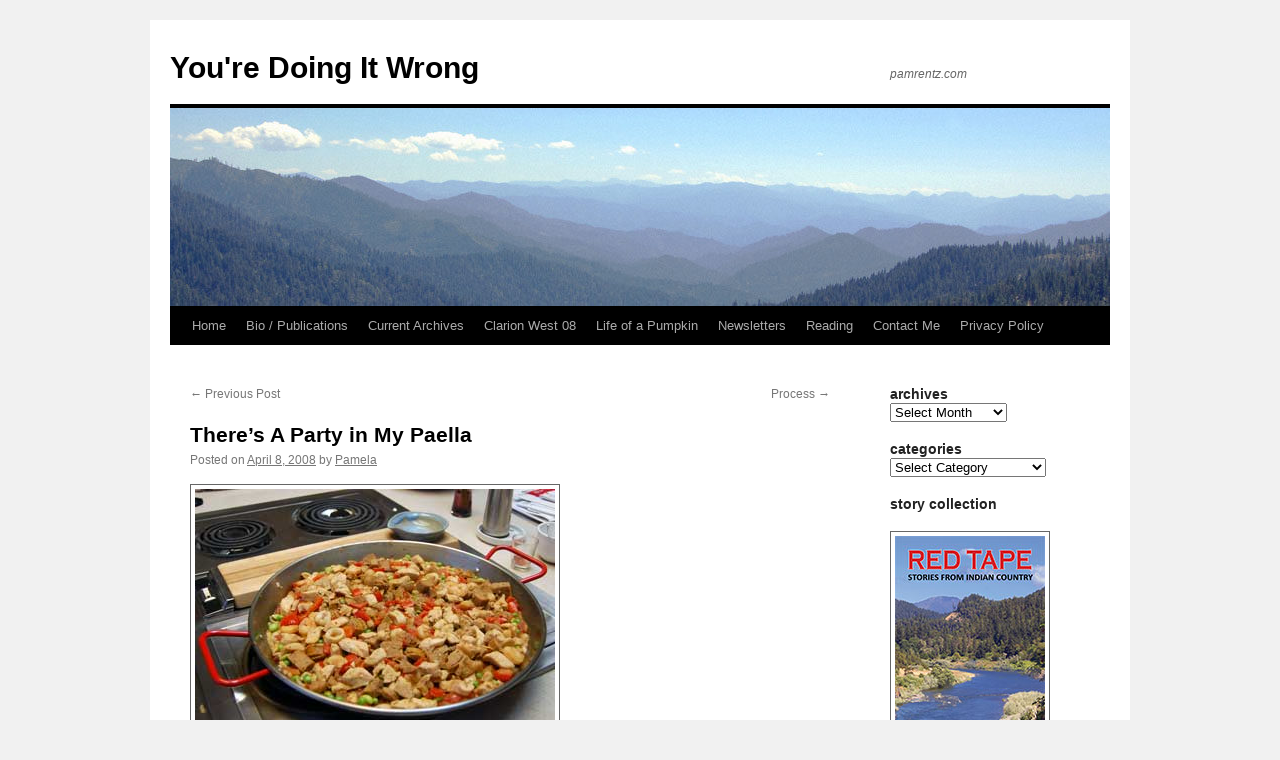

--- FILE ---
content_type: text/html; charset=UTF-8
request_url: https://www.pamrentz.com/2008/04/1374/
body_size: 12558
content:
<!DOCTYPE html>
<html lang="en-US">
<head>
<meta charset="UTF-8" />
<title>
There&#8217;s A Party in My Paella | You&#039;re Doing It Wrong	</title>
<link rel="profile" href="https://gmpg.org/xfn/11" />
<link rel="stylesheet" type="text/css" media="all" href="https://www.pamrentz.com/wp-content/themes/twentypam/style.css?ver=20251202" />
<link rel="pingback" href="https://www.pamrentz.com/xmlrpc.php">
<meta name='robots' content='max-image-preview:large' />
<link rel="alternate" type="application/rss+xml" title="You&#039;re Doing It Wrong &raquo; Feed" href="https://www.pamrentz.com/feed/" />
<link rel="alternate" type="application/rss+xml" title="You&#039;re Doing It Wrong &raquo; Comments Feed" href="https://www.pamrentz.com/comments/feed/" />
<link rel="alternate" title="oEmbed (JSON)" type="application/json+oembed" href="https://www.pamrentz.com/wp-json/oembed/1.0/embed?url=https%3A%2F%2Fwww.pamrentz.com%2F2008%2F04%2F1374%2F" />
<link rel="alternate" title="oEmbed (XML)" type="text/xml+oembed" href="https://www.pamrentz.com/wp-json/oembed/1.0/embed?url=https%3A%2F%2Fwww.pamrentz.com%2F2008%2F04%2F1374%2F&#038;format=xml" />
<style id='wp-img-auto-sizes-contain-inline-css' type='text/css'>
img:is([sizes=auto i],[sizes^="auto," i]){contain-intrinsic-size:3000px 1500px}
/*# sourceURL=wp-img-auto-sizes-contain-inline-css */
</style>
<style id='wp-emoji-styles-inline-css' type='text/css'>

	img.wp-smiley, img.emoji {
		display: inline !important;
		border: none !important;
		box-shadow: none !important;
		height: 1em !important;
		width: 1em !important;
		margin: 0 0.07em !important;
		vertical-align: -0.1em !important;
		background: none !important;
		padding: 0 !important;
	}
/*# sourceURL=wp-emoji-styles-inline-css */
</style>
<style id='wp-block-library-inline-css' type='text/css'>
:root{--wp-block-synced-color:#7a00df;--wp-block-synced-color--rgb:122,0,223;--wp-bound-block-color:var(--wp-block-synced-color);--wp-editor-canvas-background:#ddd;--wp-admin-theme-color:#007cba;--wp-admin-theme-color--rgb:0,124,186;--wp-admin-theme-color-darker-10:#006ba1;--wp-admin-theme-color-darker-10--rgb:0,107,160.5;--wp-admin-theme-color-darker-20:#005a87;--wp-admin-theme-color-darker-20--rgb:0,90,135;--wp-admin-border-width-focus:2px}@media (min-resolution:192dpi){:root{--wp-admin-border-width-focus:1.5px}}.wp-element-button{cursor:pointer}:root .has-very-light-gray-background-color{background-color:#eee}:root .has-very-dark-gray-background-color{background-color:#313131}:root .has-very-light-gray-color{color:#eee}:root .has-very-dark-gray-color{color:#313131}:root .has-vivid-green-cyan-to-vivid-cyan-blue-gradient-background{background:linear-gradient(135deg,#00d084,#0693e3)}:root .has-purple-crush-gradient-background{background:linear-gradient(135deg,#34e2e4,#4721fb 50%,#ab1dfe)}:root .has-hazy-dawn-gradient-background{background:linear-gradient(135deg,#faaca8,#dad0ec)}:root .has-subdued-olive-gradient-background{background:linear-gradient(135deg,#fafae1,#67a671)}:root .has-atomic-cream-gradient-background{background:linear-gradient(135deg,#fdd79a,#004a59)}:root .has-nightshade-gradient-background{background:linear-gradient(135deg,#330968,#31cdcf)}:root .has-midnight-gradient-background{background:linear-gradient(135deg,#020381,#2874fc)}:root{--wp--preset--font-size--normal:16px;--wp--preset--font-size--huge:42px}.has-regular-font-size{font-size:1em}.has-larger-font-size{font-size:2.625em}.has-normal-font-size{font-size:var(--wp--preset--font-size--normal)}.has-huge-font-size{font-size:var(--wp--preset--font-size--huge)}.has-text-align-center{text-align:center}.has-text-align-left{text-align:left}.has-text-align-right{text-align:right}.has-fit-text{white-space:nowrap!important}#end-resizable-editor-section{display:none}.aligncenter{clear:both}.items-justified-left{justify-content:flex-start}.items-justified-center{justify-content:center}.items-justified-right{justify-content:flex-end}.items-justified-space-between{justify-content:space-between}.screen-reader-text{border:0;clip-path:inset(50%);height:1px;margin:-1px;overflow:hidden;padding:0;position:absolute;width:1px;word-wrap:normal!important}.screen-reader-text:focus{background-color:#ddd;clip-path:none;color:#444;display:block;font-size:1em;height:auto;left:5px;line-height:normal;padding:15px 23px 14px;text-decoration:none;top:5px;width:auto;z-index:100000}html :where(.has-border-color){border-style:solid}html :where([style*=border-top-color]){border-top-style:solid}html :where([style*=border-right-color]){border-right-style:solid}html :where([style*=border-bottom-color]){border-bottom-style:solid}html :where([style*=border-left-color]){border-left-style:solid}html :where([style*=border-width]){border-style:solid}html :where([style*=border-top-width]){border-top-style:solid}html :where([style*=border-right-width]){border-right-style:solid}html :where([style*=border-bottom-width]){border-bottom-style:solid}html :where([style*=border-left-width]){border-left-style:solid}html :where(img[class*=wp-image-]){height:auto;max-width:100%}:where(figure){margin:0 0 1em}html :where(.is-position-sticky){--wp-admin--admin-bar--position-offset:var(--wp-admin--admin-bar--height,0px)}@media screen and (max-width:600px){html :where(.is-position-sticky){--wp-admin--admin-bar--position-offset:0px}}

/*# sourceURL=wp-block-library-inline-css */
</style><style id='global-styles-inline-css' type='text/css'>
:root{--wp--preset--aspect-ratio--square: 1;--wp--preset--aspect-ratio--4-3: 4/3;--wp--preset--aspect-ratio--3-4: 3/4;--wp--preset--aspect-ratio--3-2: 3/2;--wp--preset--aspect-ratio--2-3: 2/3;--wp--preset--aspect-ratio--16-9: 16/9;--wp--preset--aspect-ratio--9-16: 9/16;--wp--preset--color--black: #000;--wp--preset--color--cyan-bluish-gray: #abb8c3;--wp--preset--color--white: #fff;--wp--preset--color--pale-pink: #f78da7;--wp--preset--color--vivid-red: #cf2e2e;--wp--preset--color--luminous-vivid-orange: #ff6900;--wp--preset--color--luminous-vivid-amber: #fcb900;--wp--preset--color--light-green-cyan: #7bdcb5;--wp--preset--color--vivid-green-cyan: #00d084;--wp--preset--color--pale-cyan-blue: #8ed1fc;--wp--preset--color--vivid-cyan-blue: #0693e3;--wp--preset--color--vivid-purple: #9b51e0;--wp--preset--color--blue: #0066cc;--wp--preset--color--medium-gray: #666;--wp--preset--color--light-gray: #f1f1f1;--wp--preset--gradient--vivid-cyan-blue-to-vivid-purple: linear-gradient(135deg,rgb(6,147,227) 0%,rgb(155,81,224) 100%);--wp--preset--gradient--light-green-cyan-to-vivid-green-cyan: linear-gradient(135deg,rgb(122,220,180) 0%,rgb(0,208,130) 100%);--wp--preset--gradient--luminous-vivid-amber-to-luminous-vivid-orange: linear-gradient(135deg,rgb(252,185,0) 0%,rgb(255,105,0) 100%);--wp--preset--gradient--luminous-vivid-orange-to-vivid-red: linear-gradient(135deg,rgb(255,105,0) 0%,rgb(207,46,46) 100%);--wp--preset--gradient--very-light-gray-to-cyan-bluish-gray: linear-gradient(135deg,rgb(238,238,238) 0%,rgb(169,184,195) 100%);--wp--preset--gradient--cool-to-warm-spectrum: linear-gradient(135deg,rgb(74,234,220) 0%,rgb(151,120,209) 20%,rgb(207,42,186) 40%,rgb(238,44,130) 60%,rgb(251,105,98) 80%,rgb(254,248,76) 100%);--wp--preset--gradient--blush-light-purple: linear-gradient(135deg,rgb(255,206,236) 0%,rgb(152,150,240) 100%);--wp--preset--gradient--blush-bordeaux: linear-gradient(135deg,rgb(254,205,165) 0%,rgb(254,45,45) 50%,rgb(107,0,62) 100%);--wp--preset--gradient--luminous-dusk: linear-gradient(135deg,rgb(255,203,112) 0%,rgb(199,81,192) 50%,rgb(65,88,208) 100%);--wp--preset--gradient--pale-ocean: linear-gradient(135deg,rgb(255,245,203) 0%,rgb(182,227,212) 50%,rgb(51,167,181) 100%);--wp--preset--gradient--electric-grass: linear-gradient(135deg,rgb(202,248,128) 0%,rgb(113,206,126) 100%);--wp--preset--gradient--midnight: linear-gradient(135deg,rgb(2,3,129) 0%,rgb(40,116,252) 100%);--wp--preset--font-size--small: 13px;--wp--preset--font-size--medium: 20px;--wp--preset--font-size--large: 36px;--wp--preset--font-size--x-large: 42px;--wp--preset--spacing--20: 0.44rem;--wp--preset--spacing--30: 0.67rem;--wp--preset--spacing--40: 1rem;--wp--preset--spacing--50: 1.5rem;--wp--preset--spacing--60: 2.25rem;--wp--preset--spacing--70: 3.38rem;--wp--preset--spacing--80: 5.06rem;--wp--preset--shadow--natural: 6px 6px 9px rgba(0, 0, 0, 0.2);--wp--preset--shadow--deep: 12px 12px 50px rgba(0, 0, 0, 0.4);--wp--preset--shadow--sharp: 6px 6px 0px rgba(0, 0, 0, 0.2);--wp--preset--shadow--outlined: 6px 6px 0px -3px rgb(255, 255, 255), 6px 6px rgb(0, 0, 0);--wp--preset--shadow--crisp: 6px 6px 0px rgb(0, 0, 0);}:where(.is-layout-flex){gap: 0.5em;}:where(.is-layout-grid){gap: 0.5em;}body .is-layout-flex{display: flex;}.is-layout-flex{flex-wrap: wrap;align-items: center;}.is-layout-flex > :is(*, div){margin: 0;}body .is-layout-grid{display: grid;}.is-layout-grid > :is(*, div){margin: 0;}:where(.wp-block-columns.is-layout-flex){gap: 2em;}:where(.wp-block-columns.is-layout-grid){gap: 2em;}:where(.wp-block-post-template.is-layout-flex){gap: 1.25em;}:where(.wp-block-post-template.is-layout-grid){gap: 1.25em;}.has-black-color{color: var(--wp--preset--color--black) !important;}.has-cyan-bluish-gray-color{color: var(--wp--preset--color--cyan-bluish-gray) !important;}.has-white-color{color: var(--wp--preset--color--white) !important;}.has-pale-pink-color{color: var(--wp--preset--color--pale-pink) !important;}.has-vivid-red-color{color: var(--wp--preset--color--vivid-red) !important;}.has-luminous-vivid-orange-color{color: var(--wp--preset--color--luminous-vivid-orange) !important;}.has-luminous-vivid-amber-color{color: var(--wp--preset--color--luminous-vivid-amber) !important;}.has-light-green-cyan-color{color: var(--wp--preset--color--light-green-cyan) !important;}.has-vivid-green-cyan-color{color: var(--wp--preset--color--vivid-green-cyan) !important;}.has-pale-cyan-blue-color{color: var(--wp--preset--color--pale-cyan-blue) !important;}.has-vivid-cyan-blue-color{color: var(--wp--preset--color--vivid-cyan-blue) !important;}.has-vivid-purple-color{color: var(--wp--preset--color--vivid-purple) !important;}.has-black-background-color{background-color: var(--wp--preset--color--black) !important;}.has-cyan-bluish-gray-background-color{background-color: var(--wp--preset--color--cyan-bluish-gray) !important;}.has-white-background-color{background-color: var(--wp--preset--color--white) !important;}.has-pale-pink-background-color{background-color: var(--wp--preset--color--pale-pink) !important;}.has-vivid-red-background-color{background-color: var(--wp--preset--color--vivid-red) !important;}.has-luminous-vivid-orange-background-color{background-color: var(--wp--preset--color--luminous-vivid-orange) !important;}.has-luminous-vivid-amber-background-color{background-color: var(--wp--preset--color--luminous-vivid-amber) !important;}.has-light-green-cyan-background-color{background-color: var(--wp--preset--color--light-green-cyan) !important;}.has-vivid-green-cyan-background-color{background-color: var(--wp--preset--color--vivid-green-cyan) !important;}.has-pale-cyan-blue-background-color{background-color: var(--wp--preset--color--pale-cyan-blue) !important;}.has-vivid-cyan-blue-background-color{background-color: var(--wp--preset--color--vivid-cyan-blue) !important;}.has-vivid-purple-background-color{background-color: var(--wp--preset--color--vivid-purple) !important;}.has-black-border-color{border-color: var(--wp--preset--color--black) !important;}.has-cyan-bluish-gray-border-color{border-color: var(--wp--preset--color--cyan-bluish-gray) !important;}.has-white-border-color{border-color: var(--wp--preset--color--white) !important;}.has-pale-pink-border-color{border-color: var(--wp--preset--color--pale-pink) !important;}.has-vivid-red-border-color{border-color: var(--wp--preset--color--vivid-red) !important;}.has-luminous-vivid-orange-border-color{border-color: var(--wp--preset--color--luminous-vivid-orange) !important;}.has-luminous-vivid-amber-border-color{border-color: var(--wp--preset--color--luminous-vivid-amber) !important;}.has-light-green-cyan-border-color{border-color: var(--wp--preset--color--light-green-cyan) !important;}.has-vivid-green-cyan-border-color{border-color: var(--wp--preset--color--vivid-green-cyan) !important;}.has-pale-cyan-blue-border-color{border-color: var(--wp--preset--color--pale-cyan-blue) !important;}.has-vivid-cyan-blue-border-color{border-color: var(--wp--preset--color--vivid-cyan-blue) !important;}.has-vivid-purple-border-color{border-color: var(--wp--preset--color--vivid-purple) !important;}.has-vivid-cyan-blue-to-vivid-purple-gradient-background{background: var(--wp--preset--gradient--vivid-cyan-blue-to-vivid-purple) !important;}.has-light-green-cyan-to-vivid-green-cyan-gradient-background{background: var(--wp--preset--gradient--light-green-cyan-to-vivid-green-cyan) !important;}.has-luminous-vivid-amber-to-luminous-vivid-orange-gradient-background{background: var(--wp--preset--gradient--luminous-vivid-amber-to-luminous-vivid-orange) !important;}.has-luminous-vivid-orange-to-vivid-red-gradient-background{background: var(--wp--preset--gradient--luminous-vivid-orange-to-vivid-red) !important;}.has-very-light-gray-to-cyan-bluish-gray-gradient-background{background: var(--wp--preset--gradient--very-light-gray-to-cyan-bluish-gray) !important;}.has-cool-to-warm-spectrum-gradient-background{background: var(--wp--preset--gradient--cool-to-warm-spectrum) !important;}.has-blush-light-purple-gradient-background{background: var(--wp--preset--gradient--blush-light-purple) !important;}.has-blush-bordeaux-gradient-background{background: var(--wp--preset--gradient--blush-bordeaux) !important;}.has-luminous-dusk-gradient-background{background: var(--wp--preset--gradient--luminous-dusk) !important;}.has-pale-ocean-gradient-background{background: var(--wp--preset--gradient--pale-ocean) !important;}.has-electric-grass-gradient-background{background: var(--wp--preset--gradient--electric-grass) !important;}.has-midnight-gradient-background{background: var(--wp--preset--gradient--midnight) !important;}.has-small-font-size{font-size: var(--wp--preset--font-size--small) !important;}.has-medium-font-size{font-size: var(--wp--preset--font-size--medium) !important;}.has-large-font-size{font-size: var(--wp--preset--font-size--large) !important;}.has-x-large-font-size{font-size: var(--wp--preset--font-size--x-large) !important;}
/*# sourceURL=global-styles-inline-css */
</style>

<style id='classic-theme-styles-inline-css' type='text/css'>
/*! This file is auto-generated */
.wp-block-button__link{color:#fff;background-color:#32373c;border-radius:9999px;box-shadow:none;text-decoration:none;padding:calc(.667em + 2px) calc(1.333em + 2px);font-size:1.125em}.wp-block-file__button{background:#32373c;color:#fff;text-decoration:none}
/*# sourceURL=/wp-includes/css/classic-themes.min.css */
</style>
<link rel='stylesheet' id='twentyten-block-style-css' href='https://www.pamrentz.com/wp-content/themes/twentyten/blocks.css?ver=20250220' type='text/css' media='all' />
<link rel="https://api.w.org/" href="https://www.pamrentz.com/wp-json/" /><link rel="alternate" title="JSON" type="application/json" href="https://www.pamrentz.com/wp-json/wp/v2/posts/1374" /><link rel="EditURI" type="application/rsd+xml" title="RSD" href="https://www.pamrentz.com/xmlrpc.php?rsd" />

<link rel="canonical" href="https://www.pamrentz.com/2008/04/1374/" />
<link rel='shortlink' href='https://www.pamrentz.com/?p=1374' />
</head>

<body class="wp-singular post-template-default single single-post postid-1374 single-format-standard wp-theme-twentyten wp-child-theme-twentypam">
<div id="wrapper" class="hfeed">
		<a href="#content" class="screen-reader-text skip-link">Skip to content</a>
	<div id="header">
		<div id="masthead">
			<div id="branding" role="banner">
									<div id="site-title">
						<span>
							<a href="https://www.pamrentz.com/" rel="home" >You&#039;re Doing It Wrong</a>
						</span>
					</div>
										<div id="site-description">pamrentz.com</div>
					<img src="https://www.pamrentz.com/testblog/wp-content/uploads/2017/08/cropped-path.jpg" width="940" height="198" alt="You&#039;re Doing It Wrong" srcset="https://www.pamrentz.com/wp-content/uploads/2017/08/cropped-path.jpg 940w, https://www.pamrentz.com/wp-content/uploads/2017/08/cropped-path-300x63.jpg 300w, https://www.pamrentz.com/wp-content/uploads/2017/08/cropped-path-768x162.jpg 768w" sizes="(max-width: 940px) 100vw, 940px" decoding="async" fetchpriority="high" />			</div><!-- #branding -->

			<div id="access" role="navigation">
				<div class="menu-header"><ul id="menu-top-navigation" class="menu"><li id="menu-item-2852" class="menu-item menu-item-type-custom menu-item-object-custom menu-item-2852"><a href="http://pamrentz.com">Home</a></li>
<li id="menu-item-2847" class="menu-item menu-item-type-custom menu-item-object-custom menu-item-2847"><a href="https://www.pamrentz.com/pampage/bio.html">Bio / Publications</a></li>
<li id="menu-item-2854" class="menu-item menu-item-type-post_type menu-item-object-page menu-item-has-children menu-item-2854"><a href="https://www.pamrentz.com/archives/">Current Archives</a>
<ul class="sub-menu">
	<li id="menu-item-2846" class="menu-item menu-item-type-custom menu-item-object-custom menu-item-2846"><a href="https://www.pamrentz.com/pampage/stories.html">Ancient Archives</a></li>
</ul>
</li>
<li id="menu-item-2848" class="menu-item menu-item-type-custom menu-item-object-custom menu-item-2848"><a href="https://www.pamrentz.com/cw/cw08.html">Clarion West 08</a></li>
<li id="menu-item-2849" class="menu-item menu-item-type-custom menu-item-object-custom menu-item-2849"><a href="http://www.flickr.com/photos/pamrentz/sets/72157603284430823/">Life of a Pumpkin</a></li>
<li id="menu-item-2850" class="menu-item menu-item-type-custom menu-item-object-custom menu-item-2850"><a href="https://www.pamrentz.com/pampage/newsletters.html">Newsletters</a></li>
<li id="menu-item-2851" class="menu-item menu-item-type-custom menu-item-object-custom menu-item-2851"><a href="http://pamrentz3.blogspot.com">Reading</a></li>
<li id="menu-item-2856" class="menu-item menu-item-type-post_type menu-item-object-page menu-item-2856"><a href="https://www.pamrentz.com/contact-me/">Contact Me</a></li>
<li id="menu-item-3606" class="menu-item menu-item-type-post_type menu-item-object-page menu-item-privacy-policy menu-item-3606"><a rel="privacy-policy" href="https://www.pamrentz.com/privacy-policy/">Privacy Policy</a></li>
</ul></div>			</div><!-- #access -->
		</div><!-- #masthead -->
	</div><!-- #header -->

	<div id="main">

		<div id="container">
			<div id="content" role="main">

			

				<div id="nav-above" class="navigation">
					<div class="nav-previous"><a href="https://www.pamrentz.com/2008/04/1373/" rel="prev"><span class="meta-nav">&larr;</span> Previous Post</a></div>
					<div class="nav-next"><a href="https://www.pamrentz.com/2008/04/1375/" rel="next">Process <span class="meta-nav">&rarr;</span></a></div>
				</div><!-- #nav-above -->

				<div id="post-1374" class="post-1374 post type-post status-publish format-standard hentry category-cooking category-doing-it-wrong category-sleepless-in-vancouver">
					<h1 class="entry-title">There&#8217;s A Party in My Paella</h1>

					<div class="entry-meta">
						<span class="meta-prep meta-prep-author">Posted on</span> <a href="https://www.pamrentz.com/2008/04/1374/" title="3:06 pm" rel="bookmark"><span class="entry-date">April 8, 2008</span></a> <span class="meta-sep">by</span> <span class="author vcard"><a class="url fn n" href="https://www.pamrentz.com/author/admin/" title="View all posts by Pamela">Pamela</a></span>					</div><!-- .entry-meta -->

					<div class="entry-content">
						<p><img decoding="async" src="https://www.pamrentz.com/images/08/04/paella.jpg" style="margin-right:4px;padding:4px;border:1px solid #666666;" width="360" height="240" alt=" " /></p>
<p>I&#8217;ve never made <a href=" http://en.wikipedia.org/wiki/Paella">paella</a> before so my strategy was to read as many recipes as I could find and then distill them into the easiest possible procedure. I ended up printing out 4 recipes that looked promising.</p>
<p>I worked on my story all day Sunday and the last thing I wanted to do at the end of the day was cook something more complicated than frozen pizza but I had all the ingredients and I was hungry so I went for it. None of the recipes was easy and they all seemed to demand that I get a lot of pans dirty and do a lot of processes and I was having none of that. Try to spot my short cuts.</p>
<p>I warmed up my new pan and, in this order, I threw in: chopped onion and red bell pepper, cubed chicken breasts, chopped spicy Italian sausage (no chorizo and I didn&#8217;t want to go to another store) and then a half bag of Trader Joe&#8217;s frozen mixed seafood surprise which what they get at the end of a fishing expedition when they clean out the bottom of the boat. </p>
<p>I realized I should have saved the vegetables for later but never fear. When done, I scraped all this stuff into a bowl and set aside in the warm oven and then made the <a href=" http://en.wikipedia.org/wiki/Sofrito">sofrito</a> which is onions, garlic, tomatoes and in my case, the last 3 spoonfuls of salsa in the container because it needed to be finished up. Once that smelled delicious I added my rice and mixed everything together and then added my saffron infused Swanson&#8217;s chicken broth. I had bought <a href=" http://www.penzeys.com/cgi-bin/penzeys/p-penzeysspanishpaprika.html">smoked Spanish paprika</a> specifically because I thought I needed it for paella and <i>none</i> of my recipes called for it so I added 1 teaspoon.</p>
<p>I waited until the cooked rice started pushing up in the middle of the pan and then spread the meat mixture plus some peas and <a href="http://en.wikipedia.org/wiki/Edamame">shelled edamame</a> because why not? over the pan. Then I moved the pan around on the burners to make sure it was getting thoroughly heated and after a half hour I turned the heat down and covered with foil and let it sit for a bit.</p>
<p>Keep in mind that I had been writing since I woke up so in addition to cooking I was running back and forth folding laundry and scrubbing the bathroom sink and generally enjoying the life of a woman who has it all (except for children, pets and a ski chalet in the Austrian alps).</p>
<p>The end result: delicious! My recipe needs work including being less timid with the saffron and paprika and I think I have some hot paprika somewhere and if I can find it, I&#8217;ll throw some of that in next time, too.</p>
<p>Meanwhile, I was so tired on Sunday night I read 2 pages of my book and then turned out the light and then tossed and turned ALL NIGHT LONG. It was clinically awful. I thought it was because Bob wasn&#8217;t home but three people in my office reported terrible sleep the same night so now I think the aliens are wearing us down before they start their invasion.</p>
<p>Last night I saw <a href=" http://en.wikipedia.org/wiki/Marjane_Satrapi">Marjane Satrapi</a> at Arts and Lectures and she was fabulous. I very highly recommend Persepolis 1 and 2. But that means that I left the house at 6:30a and didn&#8217;t get home until 9:30p which is close to the world&#8217;s longest day. </p>
<p>Now it&#8217;s Tuesday and I&#8217;m feeling tired and frazzled but apparently still capable of writing a long rambling blogpost. Is this a marketable skill?</p>
											</div><!-- .entry-content -->

		
						<div class="entry-utility">
							This entry was posted in <a href="https://www.pamrentz.com/category/cooking/" rel="category tag">cooking</a>, <a href="https://www.pamrentz.com/category/doing-it-wrong/" rel="category tag">doing it wrong</a>, <a href="https://www.pamrentz.com/category/sleepless-in-vancouver/" rel="category tag">sleepless in Vancouver</a>. Bookmark the <a href="https://www.pamrentz.com/2008/04/1374/" title="Permalink to There&#8217;s A Party in My Paella" rel="bookmark">permalink</a>.													</div><!-- .entry-utility -->
					</div><!-- #post-1374 -->

					<div id="nav-below" class="navigation">
						<div class="nav-previous"><a href="https://www.pamrentz.com/2008/04/1373/" rel="prev"><span class="meta-nav">&larr;</span> Previous Post</a></div>
						<div class="nav-next"><a href="https://www.pamrentz.com/2008/04/1375/" rel="next">Process <span class="meta-nav">&rarr;</span></a></div>
					</div><!-- #nav-below -->

					
			<div id="comments">




</div><!-- #comments -->

	
			</div><!-- #content -->
		</div><!-- #container -->


		<div id="primary" class="widget-area" role="complementary">
			<ul class="xoxo">

<li id="archives-3" class="widget-container widget_archive"><h3 class="widget-title">archives</h3>		<label class="screen-reader-text" for="archives-dropdown-3">archives</label>
		<select id="archives-dropdown-3" name="archive-dropdown">
			
			<option value="">Select Month</option>
				<option value='https://www.pamrentz.com/2026/01/'> January 2026 </option>
	<option value='https://www.pamrentz.com/2025/12/'> December 2025 </option>
	<option value='https://www.pamrentz.com/2025/11/'> November 2025 </option>
	<option value='https://www.pamrentz.com/2025/10/'> October 2025 </option>
	<option value='https://www.pamrentz.com/2025/09/'> September 2025 </option>
	<option value='https://www.pamrentz.com/2025/08/'> August 2025 </option>
	<option value='https://www.pamrentz.com/2025/07/'> July 2025 </option>
	<option value='https://www.pamrentz.com/2025/06/'> June 2025 </option>
	<option value='https://www.pamrentz.com/2025/05/'> May 2025 </option>
	<option value='https://www.pamrentz.com/2025/04/'> April 2025 </option>
	<option value='https://www.pamrentz.com/2025/03/'> March 2025 </option>
	<option value='https://www.pamrentz.com/2025/02/'> February 2025 </option>
	<option value='https://www.pamrentz.com/2025/01/'> January 2025 </option>
	<option value='https://www.pamrentz.com/2024/12/'> December 2024 </option>
	<option value='https://www.pamrentz.com/2024/11/'> November 2024 </option>
	<option value='https://www.pamrentz.com/2024/10/'> October 2024 </option>
	<option value='https://www.pamrentz.com/2024/09/'> September 2024 </option>
	<option value='https://www.pamrentz.com/2024/08/'> August 2024 </option>
	<option value='https://www.pamrentz.com/2024/07/'> July 2024 </option>
	<option value='https://www.pamrentz.com/2024/06/'> June 2024 </option>
	<option value='https://www.pamrentz.com/2024/05/'> May 2024 </option>
	<option value='https://www.pamrentz.com/2024/04/'> April 2024 </option>
	<option value='https://www.pamrentz.com/2024/03/'> March 2024 </option>
	<option value='https://www.pamrentz.com/2024/02/'> February 2024 </option>
	<option value='https://www.pamrentz.com/2024/01/'> January 2024 </option>
	<option value='https://www.pamrentz.com/2023/12/'> December 2023 </option>
	<option value='https://www.pamrentz.com/2023/11/'> November 2023 </option>
	<option value='https://www.pamrentz.com/2023/10/'> October 2023 </option>
	<option value='https://www.pamrentz.com/2023/09/'> September 2023 </option>
	<option value='https://www.pamrentz.com/2023/08/'> August 2023 </option>
	<option value='https://www.pamrentz.com/2023/07/'> July 2023 </option>
	<option value='https://www.pamrentz.com/2023/06/'> June 2023 </option>
	<option value='https://www.pamrentz.com/2023/05/'> May 2023 </option>
	<option value='https://www.pamrentz.com/2023/04/'> April 2023 </option>
	<option value='https://www.pamrentz.com/2022/12/'> December 2022 </option>
	<option value='https://www.pamrentz.com/2022/11/'> November 2022 </option>
	<option value='https://www.pamrentz.com/2022/10/'> October 2022 </option>
	<option value='https://www.pamrentz.com/2022/09/'> September 2022 </option>
	<option value='https://www.pamrentz.com/2022/08/'> August 2022 </option>
	<option value='https://www.pamrentz.com/2022/07/'> July 2022 </option>
	<option value='https://www.pamrentz.com/2022/06/'> June 2022 </option>
	<option value='https://www.pamrentz.com/2022/05/'> May 2022 </option>
	<option value='https://www.pamrentz.com/2022/04/'> April 2022 </option>
	<option value='https://www.pamrentz.com/2022/03/'> March 2022 </option>
	<option value='https://www.pamrentz.com/2022/02/'> February 2022 </option>
	<option value='https://www.pamrentz.com/2022/01/'> January 2022 </option>
	<option value='https://www.pamrentz.com/2021/12/'> December 2021 </option>
	<option value='https://www.pamrentz.com/2021/11/'> November 2021 </option>
	<option value='https://www.pamrentz.com/2021/10/'> October 2021 </option>
	<option value='https://www.pamrentz.com/2021/09/'> September 2021 </option>
	<option value='https://www.pamrentz.com/2021/08/'> August 2021 </option>
	<option value='https://www.pamrentz.com/2021/07/'> July 2021 </option>
	<option value='https://www.pamrentz.com/2021/06/'> June 2021 </option>
	<option value='https://www.pamrentz.com/2021/05/'> May 2021 </option>
	<option value='https://www.pamrentz.com/2021/04/'> April 2021 </option>
	<option value='https://www.pamrentz.com/2021/03/'> March 2021 </option>
	<option value='https://www.pamrentz.com/2021/02/'> February 2021 </option>
	<option value='https://www.pamrentz.com/2021/01/'> January 2021 </option>
	<option value='https://www.pamrentz.com/2020/12/'> December 2020 </option>
	<option value='https://www.pamrentz.com/2020/11/'> November 2020 </option>
	<option value='https://www.pamrentz.com/2020/10/'> October 2020 </option>
	<option value='https://www.pamrentz.com/2020/09/'> September 2020 </option>
	<option value='https://www.pamrentz.com/2020/08/'> August 2020 </option>
	<option value='https://www.pamrentz.com/2020/07/'> July 2020 </option>
	<option value='https://www.pamrentz.com/2020/06/'> June 2020 </option>
	<option value='https://www.pamrentz.com/2020/05/'> May 2020 </option>
	<option value='https://www.pamrentz.com/2020/04/'> April 2020 </option>
	<option value='https://www.pamrentz.com/2020/03/'> March 2020 </option>
	<option value='https://www.pamrentz.com/2020/02/'> February 2020 </option>
	<option value='https://www.pamrentz.com/2020/01/'> January 2020 </option>
	<option value='https://www.pamrentz.com/2019/12/'> December 2019 </option>
	<option value='https://www.pamrentz.com/2019/11/'> November 2019 </option>
	<option value='https://www.pamrentz.com/2019/10/'> October 2019 </option>
	<option value='https://www.pamrentz.com/2019/09/'> September 2019 </option>
	<option value='https://www.pamrentz.com/2019/08/'> August 2019 </option>
	<option value='https://www.pamrentz.com/2019/07/'> July 2019 </option>
	<option value='https://www.pamrentz.com/2019/06/'> June 2019 </option>
	<option value='https://www.pamrentz.com/2019/05/'> May 2019 </option>
	<option value='https://www.pamrentz.com/2019/04/'> April 2019 </option>
	<option value='https://www.pamrentz.com/2019/03/'> March 2019 </option>
	<option value='https://www.pamrentz.com/2019/02/'> February 2019 </option>
	<option value='https://www.pamrentz.com/2019/01/'> January 2019 </option>
	<option value='https://www.pamrentz.com/2018/12/'> December 2018 </option>
	<option value='https://www.pamrentz.com/2018/11/'> November 2018 </option>
	<option value='https://www.pamrentz.com/2018/10/'> October 2018 </option>
	<option value='https://www.pamrentz.com/2018/09/'> September 2018 </option>
	<option value='https://www.pamrentz.com/2018/08/'> August 2018 </option>
	<option value='https://www.pamrentz.com/2018/07/'> July 2018 </option>
	<option value='https://www.pamrentz.com/2018/06/'> June 2018 </option>
	<option value='https://www.pamrentz.com/2018/05/'> May 2018 </option>
	<option value='https://www.pamrentz.com/2018/04/'> April 2018 </option>
	<option value='https://www.pamrentz.com/2018/03/'> March 2018 </option>
	<option value='https://www.pamrentz.com/2018/02/'> February 2018 </option>
	<option value='https://www.pamrentz.com/2018/01/'> January 2018 </option>
	<option value='https://www.pamrentz.com/2017/12/'> December 2017 </option>
	<option value='https://www.pamrentz.com/2017/11/'> November 2017 </option>
	<option value='https://www.pamrentz.com/2017/10/'> October 2017 </option>
	<option value='https://www.pamrentz.com/2017/09/'> September 2017 </option>
	<option value='https://www.pamrentz.com/2017/08/'> August 2017 </option>
	<option value='https://www.pamrentz.com/2017/07/'> July 2017 </option>
	<option value='https://www.pamrentz.com/2017/06/'> June 2017 </option>
	<option value='https://www.pamrentz.com/2017/05/'> May 2017 </option>
	<option value='https://www.pamrentz.com/2017/04/'> April 2017 </option>
	<option value='https://www.pamrentz.com/2017/03/'> March 2017 </option>
	<option value='https://www.pamrentz.com/2017/02/'> February 2017 </option>
	<option value='https://www.pamrentz.com/2017/01/'> January 2017 </option>
	<option value='https://www.pamrentz.com/2016/12/'> December 2016 </option>
	<option value='https://www.pamrentz.com/2016/11/'> November 2016 </option>
	<option value='https://www.pamrentz.com/2016/10/'> October 2016 </option>
	<option value='https://www.pamrentz.com/2016/09/'> September 2016 </option>
	<option value='https://www.pamrentz.com/2016/08/'> August 2016 </option>
	<option value='https://www.pamrentz.com/2016/07/'> July 2016 </option>
	<option value='https://www.pamrentz.com/2016/06/'> June 2016 </option>
	<option value='https://www.pamrentz.com/2016/05/'> May 2016 </option>
	<option value='https://www.pamrentz.com/2016/04/'> April 2016 </option>
	<option value='https://www.pamrentz.com/2016/03/'> March 2016 </option>
	<option value='https://www.pamrentz.com/2016/02/'> February 2016 </option>
	<option value='https://www.pamrentz.com/2016/01/'> January 2016 </option>
	<option value='https://www.pamrentz.com/2015/12/'> December 2015 </option>
	<option value='https://www.pamrentz.com/2015/11/'> November 2015 </option>
	<option value='https://www.pamrentz.com/2015/10/'> October 2015 </option>
	<option value='https://www.pamrentz.com/2015/09/'> September 2015 </option>
	<option value='https://www.pamrentz.com/2015/08/'> August 2015 </option>
	<option value='https://www.pamrentz.com/2015/07/'> July 2015 </option>
	<option value='https://www.pamrentz.com/2015/06/'> June 2015 </option>
	<option value='https://www.pamrentz.com/2015/05/'> May 2015 </option>
	<option value='https://www.pamrentz.com/2015/04/'> April 2015 </option>
	<option value='https://www.pamrentz.com/2015/03/'> March 2015 </option>
	<option value='https://www.pamrentz.com/2015/02/'> February 2015 </option>
	<option value='https://www.pamrentz.com/2015/01/'> January 2015 </option>
	<option value='https://www.pamrentz.com/2014/12/'> December 2014 </option>
	<option value='https://www.pamrentz.com/2014/11/'> November 2014 </option>
	<option value='https://www.pamrentz.com/2014/10/'> October 2014 </option>
	<option value='https://www.pamrentz.com/2014/09/'> September 2014 </option>
	<option value='https://www.pamrentz.com/2014/08/'> August 2014 </option>
	<option value='https://www.pamrentz.com/2014/07/'> July 2014 </option>
	<option value='https://www.pamrentz.com/2014/06/'> June 2014 </option>
	<option value='https://www.pamrentz.com/2014/05/'> May 2014 </option>
	<option value='https://www.pamrentz.com/2014/04/'> April 2014 </option>
	<option value='https://www.pamrentz.com/2014/03/'> March 2014 </option>
	<option value='https://www.pamrentz.com/2014/02/'> February 2014 </option>
	<option value='https://www.pamrentz.com/2014/01/'> January 2014 </option>
	<option value='https://www.pamrentz.com/2013/12/'> December 2013 </option>
	<option value='https://www.pamrentz.com/2013/11/'> November 2013 </option>
	<option value='https://www.pamrentz.com/2013/10/'> October 2013 </option>
	<option value='https://www.pamrentz.com/2013/09/'> September 2013 </option>
	<option value='https://www.pamrentz.com/2013/08/'> August 2013 </option>
	<option value='https://www.pamrentz.com/2013/07/'> July 2013 </option>
	<option value='https://www.pamrentz.com/2013/06/'> June 2013 </option>
	<option value='https://www.pamrentz.com/2013/05/'> May 2013 </option>
	<option value='https://www.pamrentz.com/2013/04/'> April 2013 </option>
	<option value='https://www.pamrentz.com/2013/03/'> March 2013 </option>
	<option value='https://www.pamrentz.com/2013/02/'> February 2013 </option>
	<option value='https://www.pamrentz.com/2013/01/'> January 2013 </option>
	<option value='https://www.pamrentz.com/2012/12/'> December 2012 </option>
	<option value='https://www.pamrentz.com/2012/11/'> November 2012 </option>
	<option value='https://www.pamrentz.com/2012/10/'> October 2012 </option>
	<option value='https://www.pamrentz.com/2012/09/'> September 2012 </option>
	<option value='https://www.pamrentz.com/2012/08/'> August 2012 </option>
	<option value='https://www.pamrentz.com/2012/07/'> July 2012 </option>
	<option value='https://www.pamrentz.com/2012/06/'> June 2012 </option>
	<option value='https://www.pamrentz.com/2012/05/'> May 2012 </option>
	<option value='https://www.pamrentz.com/2012/04/'> April 2012 </option>
	<option value='https://www.pamrentz.com/2012/03/'> March 2012 </option>
	<option value='https://www.pamrentz.com/2012/02/'> February 2012 </option>
	<option value='https://www.pamrentz.com/2012/01/'> January 2012 </option>
	<option value='https://www.pamrentz.com/2011/12/'> December 2011 </option>
	<option value='https://www.pamrentz.com/2011/11/'> November 2011 </option>
	<option value='https://www.pamrentz.com/2011/10/'> October 2011 </option>
	<option value='https://www.pamrentz.com/2011/09/'> September 2011 </option>
	<option value='https://www.pamrentz.com/2011/08/'> August 2011 </option>
	<option value='https://www.pamrentz.com/2011/07/'> July 2011 </option>
	<option value='https://www.pamrentz.com/2011/06/'> June 2011 </option>
	<option value='https://www.pamrentz.com/2011/05/'> May 2011 </option>
	<option value='https://www.pamrentz.com/2011/04/'> April 2011 </option>
	<option value='https://www.pamrentz.com/2011/03/'> March 2011 </option>
	<option value='https://www.pamrentz.com/2011/02/'> February 2011 </option>
	<option value='https://www.pamrentz.com/2011/01/'> January 2011 </option>
	<option value='https://www.pamrentz.com/2010/12/'> December 2010 </option>
	<option value='https://www.pamrentz.com/2010/11/'> November 2010 </option>
	<option value='https://www.pamrentz.com/2010/10/'> October 2010 </option>
	<option value='https://www.pamrentz.com/2010/09/'> September 2010 </option>
	<option value='https://www.pamrentz.com/2010/08/'> August 2010 </option>
	<option value='https://www.pamrentz.com/2010/07/'> July 2010 </option>
	<option value='https://www.pamrentz.com/2010/06/'> June 2010 </option>
	<option value='https://www.pamrentz.com/2010/05/'> May 2010 </option>
	<option value='https://www.pamrentz.com/2010/04/'> April 2010 </option>
	<option value='https://www.pamrentz.com/2010/03/'> March 2010 </option>
	<option value='https://www.pamrentz.com/2010/02/'> February 2010 </option>
	<option value='https://www.pamrentz.com/2010/01/'> January 2010 </option>
	<option value='https://www.pamrentz.com/2009/12/'> December 2009 </option>
	<option value='https://www.pamrentz.com/2009/11/'> November 2009 </option>
	<option value='https://www.pamrentz.com/2009/10/'> October 2009 </option>
	<option value='https://www.pamrentz.com/2009/09/'> September 2009 </option>
	<option value='https://www.pamrentz.com/2009/08/'> August 2009 </option>
	<option value='https://www.pamrentz.com/2009/07/'> July 2009 </option>
	<option value='https://www.pamrentz.com/2009/06/'> June 2009 </option>
	<option value='https://www.pamrentz.com/2009/05/'> May 2009 </option>
	<option value='https://www.pamrentz.com/2009/04/'> April 2009 </option>
	<option value='https://www.pamrentz.com/2009/03/'> March 2009 </option>
	<option value='https://www.pamrentz.com/2009/02/'> February 2009 </option>
	<option value='https://www.pamrentz.com/2009/01/'> January 2009 </option>
	<option value='https://www.pamrentz.com/2008/12/'> December 2008 </option>
	<option value='https://www.pamrentz.com/2008/11/'> November 2008 </option>
	<option value='https://www.pamrentz.com/2008/10/'> October 2008 </option>
	<option value='https://www.pamrentz.com/2008/09/'> September 2008 </option>
	<option value='https://www.pamrentz.com/2008/08/'> August 2008 </option>
	<option value='https://www.pamrentz.com/2008/07/'> July 2008 </option>
	<option value='https://www.pamrentz.com/2008/06/'> June 2008 </option>
	<option value='https://www.pamrentz.com/2008/05/'> May 2008 </option>
	<option value='https://www.pamrentz.com/2008/04/'> April 2008 </option>
	<option value='https://www.pamrentz.com/2008/03/'> March 2008 </option>
	<option value='https://www.pamrentz.com/2008/02/'> February 2008 </option>
	<option value='https://www.pamrentz.com/2008/01/'> January 2008 </option>
	<option value='https://www.pamrentz.com/2007/12/'> December 2007 </option>
	<option value='https://www.pamrentz.com/2007/11/'> November 2007 </option>
	<option value='https://www.pamrentz.com/2007/10/'> October 2007 </option>
	<option value='https://www.pamrentz.com/2007/09/'> September 2007 </option>
	<option value='https://www.pamrentz.com/2007/08/'> August 2007 </option>
	<option value='https://www.pamrentz.com/2007/07/'> July 2007 </option>
	<option value='https://www.pamrentz.com/2007/06/'> June 2007 </option>
	<option value='https://www.pamrentz.com/2007/05/'> May 2007 </option>
	<option value='https://www.pamrentz.com/2007/04/'> April 2007 </option>
	<option value='https://www.pamrentz.com/2007/03/'> March 2007 </option>
	<option value='https://www.pamrentz.com/2007/02/'> February 2007 </option>
	<option value='https://www.pamrentz.com/2007/01/'> January 2007 </option>
	<option value='https://www.pamrentz.com/2006/12/'> December 2006 </option>
	<option value='https://www.pamrentz.com/2006/11/'> November 2006 </option>
	<option value='https://www.pamrentz.com/2006/10/'> October 2006 </option>
	<option value='https://www.pamrentz.com/2006/09/'> September 2006 </option>
	<option value='https://www.pamrentz.com/2006/08/'> August 2006 </option>
	<option value='https://www.pamrentz.com/2006/07/'> July 2006 </option>
	<option value='https://www.pamrentz.com/2006/06/'> June 2006 </option>
	<option value='https://www.pamrentz.com/2006/05/'> May 2006 </option>
	<option value='https://www.pamrentz.com/2006/04/'> April 2006 </option>
	<option value='https://www.pamrentz.com/2006/03/'> March 2006 </option>
	<option value='https://www.pamrentz.com/2006/02/'> February 2006 </option>
	<option value='https://www.pamrentz.com/2006/01/'> January 2006 </option>
	<option value='https://www.pamrentz.com/2005/12/'> December 2005 </option>
	<option value='https://www.pamrentz.com/2005/11/'> November 2005 </option>
	<option value='https://www.pamrentz.com/2005/10/'> October 2005 </option>
	<option value='https://www.pamrentz.com/2005/09/'> September 2005 </option>
	<option value='https://www.pamrentz.com/2005/08/'> August 2005 </option>
	<option value='https://www.pamrentz.com/2005/07/'> July 2005 </option>
	<option value='https://www.pamrentz.com/2005/06/'> June 2005 </option>
	<option value='https://www.pamrentz.com/2005/05/'> May 2005 </option>
	<option value='https://www.pamrentz.com/2005/04/'> April 2005 </option>
	<option value='https://www.pamrentz.com/2005/03/'> March 2005 </option>
	<option value='https://www.pamrentz.com/2005/02/'> February 2005 </option>
	<option value='https://www.pamrentz.com/2005/01/'> January 2005 </option>
	<option value='https://www.pamrentz.com/2004/12/'> December 2004 </option>
	<option value='https://www.pamrentz.com/2004/11/'> November 2004 </option>
	<option value='https://www.pamrentz.com/2004/10/'> October 2004 </option>
	<option value='https://www.pamrentz.com/2004/09/'> September 2004 </option>
	<option value='https://www.pamrentz.com/2004/08/'> August 2004 </option>
	<option value='https://www.pamrentz.com/2004/07/'> July 2004 </option>
	<option value='https://www.pamrentz.com/2004/06/'> June 2004 </option>
	<option value='https://www.pamrentz.com/2004/05/'> May 2004 </option>
	<option value='https://www.pamrentz.com/2004/04/'> April 2004 </option>
	<option value='https://www.pamrentz.com/2004/03/'> March 2004 </option>
	<option value='https://www.pamrentz.com/2004/02/'> February 2004 </option>
	<option value='https://www.pamrentz.com/2004/01/'> January 2004 </option>
	<option value='https://www.pamrentz.com/2003/12/'> December 2003 </option>
	<option value='https://www.pamrentz.com/2003/11/'> November 2003 </option>
	<option value='https://www.pamrentz.com/2003/10/'> October 2003 </option>
	<option value='https://www.pamrentz.com/2003/09/'> September 2003 </option>
	<option value='https://www.pamrentz.com/2003/08/'> August 2003 </option>
	<option value='https://www.pamrentz.com/2003/07/'> July 2003 </option>
	<option value='https://www.pamrentz.com/2003/06/'> June 2003 </option>
	<option value='https://www.pamrentz.com/2003/05/'> May 2003 </option>
	<option value='https://www.pamrentz.com/2003/04/'> April 2003 </option>
	<option value='https://www.pamrentz.com/2003/03/'> March 2003 </option>
	<option value='https://www.pamrentz.com/2003/02/'> February 2003 </option>
	<option value='https://www.pamrentz.com/2003/01/'> January 2003 </option>
	<option value='https://www.pamrentz.com/2002/12/'> December 2002 </option>
	<option value='https://www.pamrentz.com/2002/11/'> November 2002 </option>
	<option value='https://www.pamrentz.com/2002/10/'> October 2002 </option>
	<option value='https://www.pamrentz.com/2002/09/'> September 2002 </option>
	<option value='https://www.pamrentz.com/2002/08/'> August 2002 </option>
	<option value='https://www.pamrentz.com/2002/07/'> July 2002 </option>
	<option value='https://www.pamrentz.com/2002/06/'> June 2002 </option>
	<option value='https://www.pamrentz.com/2002/05/'> May 2002 </option>
	<option value='https://www.pamrentz.com/2002/04/'> April 2002 </option>
	<option value='https://www.pamrentz.com/2002/03/'> March 2002 </option>
	<option value='https://www.pamrentz.com/2002/02/'> February 2002 </option>
	<option value='https://www.pamrentz.com/2002/01/'> January 2002 </option>
	<option value='https://www.pamrentz.com/2001/12/'> December 2001 </option>
	<option value='https://www.pamrentz.com/2001/11/'> November 2001 </option>
	<option value='https://www.pamrentz.com/2001/10/'> October 2001 </option>
	<option value='https://www.pamrentz.com/2001/09/'> September 2001 </option>
	<option value='https://www.pamrentz.com/2001/08/'> August 2001 </option>
	<option value='https://www.pamrentz.com/2001/07/'> July 2001 </option>
	<option value='https://www.pamrentz.com/2001/06/'> June 2001 </option>
	<option value='https://www.pamrentz.com/2001/05/'> May 2001 </option>
	<option value='https://www.pamrentz.com/2001/04/'> April 2001 </option>
	<option value='https://www.pamrentz.com/2001/03/'> March 2001 </option>
	<option value='https://www.pamrentz.com/2001/02/'> February 2001 </option>

		</select>

			<script type="text/javascript">
/* <![CDATA[ */

( ( dropdownId ) => {
	const dropdown = document.getElementById( dropdownId );
	function onSelectChange() {
		setTimeout( () => {
			if ( 'escape' === dropdown.dataset.lastkey ) {
				return;
			}
			if ( dropdown.value ) {
				document.location.href = dropdown.value;
			}
		}, 250 );
	}
	function onKeyUp( event ) {
		if ( 'Escape' === event.key ) {
			dropdown.dataset.lastkey = 'escape';
		} else {
			delete dropdown.dataset.lastkey;
		}
	}
	function onClick() {
		delete dropdown.dataset.lastkey;
	}
	dropdown.addEventListener( 'keyup', onKeyUp );
	dropdown.addEventListener( 'click', onClick );
	dropdown.addEventListener( 'change', onSelectChange );
})( "archives-dropdown-3" );

//# sourceURL=WP_Widget_Archives%3A%3Awidget
/* ]]> */
</script>
</li><li id="categories-3" class="widget-container widget_categories"><h3 class="widget-title">categories</h3><form action="https://www.pamrentz.com" method="get"><label class="screen-reader-text" for="cat">categories</label><select  name='cat' id='cat' class='postform'>
	<option value='-1'>Select Category</option>
	<option class="level-0" value="7">baking disasters</option>
	<option class="level-0" value="4">Clarion West</option>
	<option class="level-0" value="8">cooking</option>
	<option class="level-0" value="1">doing it wrong</option>
	<option class="level-0" value="15">favorite</option>
	<option class="level-0" value="11">garden</option>
	<option class="level-0" value="3">goofy face</option>
	<option class="level-0" value="10">home improvement</option>
	<option class="level-0" value="9">Orleans</option>
	<option class="level-0" value="14">pamily</option>
	<option class="level-0" value="13">sleepless in Vancouver</option>
	<option class="level-0" value="12">the shop</option>
	<option class="level-0" value="16">TIMBERS!</option>
</select>
</form><script type="text/javascript">
/* <![CDATA[ */

( ( dropdownId ) => {
	const dropdown = document.getElementById( dropdownId );
	function onSelectChange() {
		setTimeout( () => {
			if ( 'escape' === dropdown.dataset.lastkey ) {
				return;
			}
			if ( dropdown.value && parseInt( dropdown.value ) > 0 && dropdown instanceof HTMLSelectElement ) {
				dropdown.parentElement.submit();
			}
		}, 250 );
	}
	function onKeyUp( event ) {
		if ( 'Escape' === event.key ) {
			dropdown.dataset.lastkey = 'escape';
		} else {
			delete dropdown.dataset.lastkey;
		}
	}
	function onClick() {
		delete dropdown.dataset.lastkey;
	}
	dropdown.addEventListener( 'keyup', onKeyUp );
	dropdown.addEventListener( 'click', onClick );
	dropdown.addEventListener( 'change', onSelectChange );
})( "cat" );

//# sourceURL=WP_Widget_Categories%3A%3Awidget
/* ]]> */
</script>
</li><li id="custom_html-3" class="widget_text widget-container widget_custom_html"><h3 class="widget-title">story collection</h3><div class="textwidget custom-html-widget"><p><p><img src="https://www.pamrentz.com/images/RedTape_150x225.jpg" title="Buy Red Tape by Pamela Rentz" style="margin-right:4px;padding:4px;border:1px solid #666666;" /></a></p>

<a href="https://www.amazon.com/Red-Tape-Stories-Indian-Country-ebook/dp/B007YV1KLQ/">Kindle</a> | <a href="https://itunes.apple.com/us/book/id1173933221">Apple</a> | <a href="https://www.kobo.com/us/en/ebook/red-tape-stories-from-indian-country-1">Kobo</a> | <a href="https://www.barnesandnoble.com/w/red-tape-stories-from-indian-country-pamela-rentz/1111300431?ean=2940153480268">Nook</a> | <a href="https://www.amazon.com/Red-Tape-Stories-Indian-Country/dp/1540396126/">Paperback</a></div></li><li id="tag_cloud-3" class="widget-container widget_tag_cloud"><h3 class="widget-title">tags</h3><div class="tagcloud"><ul class='wp-tag-cloud' role='list'>
	<li><a href="https://www.pamrentz.com/tag/12-days-of-christmas/" class="tag-cloud-link tag-link-74 tag-link-position-1" style="font-size: 13.627450980392pt;" aria-label="12 Days of Christmas (17 items)">12 Days of Christmas</a></li>
	<li><a href="https://www.pamrentz.com/tag/balls-flying-in-my-face/" class="tag-cloud-link tag-link-20 tag-link-position-2" style="font-size: 10.607843137255pt;" aria-label="balls flying in my face (10 items)">balls flying in my face</a></li>
	<li><a href="https://www.pamrentz.com/tag/beg-a-thon/" class="tag-cloud-link tag-link-37 tag-link-position-3" style="font-size: 11.156862745098pt;" aria-label="Beg-A-Thon (11 items)">Beg-A-Thon</a></li>
	<li><a href="https://www.pamrentz.com/tag/bob/" class="tag-cloud-link tag-link-30 tag-link-position-4" style="font-size: 11.156862745098pt;" aria-label="Bob (11 items)">Bob</a></li>
	<li><a href="https://www.pamrentz.com/tag/book-pile/" class="tag-cloud-link tag-link-62 tag-link-position-5" style="font-size: 8.6862745098039pt;" aria-label="book pile (7 items)">book pile</a></li>
	<li><a href="https://www.pamrentz.com/tag/cats/" class="tag-cloud-link tag-link-89 tag-link-position-6" style="font-size: 10.058823529412pt;" aria-label="cats (9 items)">cats</a></li>
	<li><a href="https://www.pamrentz.com/tag/clip-art/" class="tag-cloud-link tag-link-72 tag-link-position-7" style="font-size: 8.6862745098039pt;" aria-label="clip art (7 items)">clip art</a></li>
	<li><a href="https://www.pamrentz.com/tag/dahlias/" class="tag-cloud-link tag-link-44 tag-link-position-8" style="font-size: 12.529411764706pt;" aria-label="dahlias (14 items)">dahlias</a></li>
	<li><a href="https://www.pamrentz.com/tag/digestive-system/" class="tag-cloud-link tag-link-45 tag-link-position-9" style="font-size: 8pt;" aria-label="digestive system (6 items)">digestive system</a></li>
	<li><a href="https://www.pamrentz.com/tag/enough-about-the-roof-already/" class="tag-cloud-link tag-link-60 tag-link-position-10" style="font-size: 10.058823529412pt;" aria-label="enough about the roof already (9 items)">enough about the roof already</a></li>
	<li><a href="https://www.pamrentz.com/tag/eternal-overachiever/" class="tag-cloud-link tag-link-69 tag-link-position-11" style="font-size: 18.43137254902pt;" aria-label="eternal overachiever (40 items)">eternal overachiever</a></li>
	<li><a href="https://www.pamrentz.com/tag/everyone-is-stupid/" class="tag-cloud-link tag-link-64 tag-link-position-12" style="font-size: 21.450980392157pt;" aria-label="everyone is stupid (67 items)">everyone is stupid</a></li>
	<li><a href="https://www.pamrentz.com/tag/fukoladola/" class="tag-cloud-link tag-link-70 tag-link-position-13" style="font-size: 15pt;" aria-label="fukoladola (22 items)">fukoladola</a></li>
	<li><a href="https://www.pamrentz.com/tag/getting-stuff-done/" class="tag-cloud-link tag-link-33 tag-link-position-14" style="font-size: 16.78431372549pt;" aria-label="getting stuff done (30 items)">getting stuff done</a></li>
	<li><a href="https://www.pamrentz.com/tag/have-you-got-a-bad-back/" class="tag-cloud-link tag-link-82 tag-link-position-15" style="font-size: 10.058823529412pt;" aria-label="Have you got a bad back? (9 items)">Have you got a bad back?</a></li>
	<li><a href="https://www.pamrentz.com/tag/how-to/" class="tag-cloud-link tag-link-52 tag-link-position-16" style="font-size: 9.3725490196078pt;" aria-label="how to (8 items)">how to</a></li>
	<li><a href="https://www.pamrentz.com/tag/i-hate-shopping/" class="tag-cloud-link tag-link-51 tag-link-position-17" style="font-size: 10.607843137255pt;" aria-label="I hate shopping (10 items)">I hate shopping</a></li>
	<li><a href="https://www.pamrentz.com/tag/i-made-this/" class="tag-cloud-link tag-link-66 tag-link-position-18" style="font-size: 18.294117647059pt;" aria-label="I made this (39 items)">I made this</a></li>
	<li><a href="https://www.pamrentz.com/tag/leave-me-alone/" class="tag-cloud-link tag-link-59 tag-link-position-19" style="font-size: 12.529411764706pt;" aria-label="leave me alone (14 items)">leave me alone</a></li>
	<li><a href="https://www.pamrentz.com/tag/movies/" class="tag-cloud-link tag-link-27 tag-link-position-20" style="font-size: 8pt;" aria-label="movies (6 items)">movies</a></li>
	<li><a href="https://www.pamrentz.com/tag/ndns/" class="tag-cloud-link tag-link-48 tag-link-position-21" style="font-size: 13.21568627451pt;" aria-label="Ndns (16 items)">Ndns</a></li>
	<li><a href="https://www.pamrentz.com/tag/neighbors/" class="tag-cloud-link tag-link-88 tag-link-position-22" style="font-size: 16.78431372549pt;" aria-label="neighbors (30 items)">neighbors</a></li>
	<li><a href="https://www.pamrentz.com/tag/new-yorker/" class="tag-cloud-link tag-link-92 tag-link-position-23" style="font-size: 10.058823529412pt;" aria-label="New Yorker (9 items)">New Yorker</a></li>
	<li><a href="https://www.pamrentz.com/tag/nostalgia/" class="tag-cloud-link tag-link-71 tag-link-position-24" style="font-size: 17.333333333333pt;" aria-label="nostalgia (33 items)">nostalgia</a></li>
	<li><a href="https://www.pamrentz.com/tag/not-writing/" class="tag-cloud-link tag-link-18 tag-link-position-25" style="font-size: 10.607843137255pt;" aria-label="not writing (10 items)">not writing</a></li>
	<li><a href="https://www.pamrentz.com/tag/other-peoples-kids/" class="tag-cloud-link tag-link-42 tag-link-position-26" style="font-size: 11.156862745098pt;" aria-label="other people&#039;s kids (11 items)">other people&#039;s kids</a></li>
	<li><a href="https://www.pamrentz.com/tag/percy/" class="tag-cloud-link tag-link-91 tag-link-position-27" style="font-size: 10.607843137255pt;" aria-label="Percy (10 items)">Percy</a></li>
	<li><a href="https://www.pamrentz.com/tag/pie/" class="tag-cloud-link tag-link-32 tag-link-position-28" style="font-size: 11.156862745098pt;" aria-label="pie (11 items)">pie</a></li>
	<li><a href="https://www.pamrentz.com/tag/plogic/" class="tag-cloud-link tag-link-50 tag-link-position-29" style="font-size: 8.6862745098039pt;" aria-label="plogic (7 items)">plogic</a></li>
	<li><a href="https://www.pamrentz.com/tag/priscilla-recipes/" class="tag-cloud-link tag-link-95 tag-link-position-30" style="font-size: 16.235294117647pt;" aria-label="Priscilla Recipes (27 items)">Priscilla Recipes</a></li>
	<li><a href="https://www.pamrentz.com/tag/pumpkins/" class="tag-cloud-link tag-link-57 tag-link-position-31" style="font-size: 15pt;" aria-label="pumpkins (22 items)">pumpkins</a></li>
	<li><a href="https://www.pamrentz.com/tag/recipes/" class="tag-cloud-link tag-link-38 tag-link-position-32" style="font-size: 8.6862745098039pt;" aria-label="recipes (7 items)">recipes</a></li>
	<li><a href="https://www.pamrentz.com/tag/revisiting-old-things/" class="tag-cloud-link tag-link-63 tag-link-position-33" style="font-size: 12.529411764706pt;" aria-label="revisiting old things (14 items)">revisiting old things</a></li>
	<li><a href="https://www.pamrentz.com/tag/soccer/" class="tag-cloud-link tag-link-19 tag-link-position-34" style="font-size: 22pt;" aria-label="soccer (73 items)">soccer</a></li>
	<li><a href="https://www.pamrentz.com/tag/squirrels/" class="tag-cloud-link tag-link-85 tag-link-position-35" style="font-size: 8pt;" aria-label="squirrels (6 items)">squirrels</a></li>
	<li><a href="https://www.pamrentz.com/tag/star-wars/" class="tag-cloud-link tag-link-31 tag-link-position-36" style="font-size: 9.3725490196078pt;" aria-label="Star Wars (8 items)">Star Wars</a></li>
	<li><a href="https://www.pamrentz.com/tag/things-i-hate/" class="tag-cloud-link tag-link-68 tag-link-position-37" style="font-size: 13.21568627451pt;" aria-label="things I hate (16 items)">things I hate</a></li>
	<li><a href="https://www.pamrentz.com/tag/things-that-arent-really-free/" class="tag-cloud-link tag-link-24 tag-link-position-38" style="font-size: 8.6862745098039pt;" aria-label="things that aren&#039;t really free (7 items)">things that aren&#039;t really free</a></li>
	<li><a href="https://www.pamrentz.com/tag/tomatoes/" class="tag-cloud-link tag-link-58 tag-link-position-39" style="font-size: 11.56862745098pt;" aria-label="tomatoes (12 items)">tomatoes</a></li>
	<li><a href="https://www.pamrentz.com/tag/tragedy/" class="tag-cloud-link tag-link-98 tag-link-position-40" style="font-size: 13.21568627451pt;" aria-label="tragedy (16 items)">tragedy</a></li>
	<li><a href="https://www.pamrentz.com/tag/travel/" class="tag-cloud-link tag-link-80 tag-link-position-41" style="font-size: 17.745098039216pt;" aria-label="travel (35 items)">travel</a></li>
	<li><a href="https://www.pamrentz.com/tag/wildlife/" class="tag-cloud-link tag-link-40 tag-link-position-42" style="font-size: 15.549019607843pt;" aria-label="wildlife (24 items)">wildlife</a></li>
	<li><a href="https://www.pamrentz.com/tag/wildlife-cam/" class="tag-cloud-link tag-link-99 tag-link-position-43" style="font-size: 21.862745098039pt;" aria-label="wildlife cam (71 items)">wildlife cam</a></li>
	<li><a href="https://www.pamrentz.com/tag/world-cup/" class="tag-cloud-link tag-link-53 tag-link-position-44" style="font-size: 20.764705882353pt;" aria-label="World Cup (59 items)">World Cup</a></li>
	<li><a href="https://www.pamrentz.com/tag/writing/" class="tag-cloud-link tag-link-17 tag-link-position-45" style="font-size: 20.352941176471pt;" aria-label="writing (55 items)">writing</a></li>
</ul>
</div>
</li>			</ul>
		</div><!-- #primary .widget-area -->

	</div><!-- #main -->

	<div id="footer" role="contentinfo">
		<div id="colophon">



			<div id="site-info">
				<a href="https://www.pamrentz.com/" rel="home">
					You&#039;re Doing It Wrong				</a>
				<span role="separator" aria-hidden="true"></span><a class="privacy-policy-link" href="https://www.pamrentz.com/privacy-policy/" rel="privacy-policy">Privacy Policy</a>			</div><!-- #site-info -->

			<div id="site-generator">
								<a href="https://wordpress.org/" class="imprint" title="Semantic Personal Publishing Platform">
					Proudly powered by WordPress.				</a>
			</div><!-- #site-generator -->

		</div><!-- #colophon -->
	</div><!-- #footer -->

</div><!-- #wrapper -->

<script type="speculationrules">
{"prefetch":[{"source":"document","where":{"and":[{"href_matches":"/*"},{"not":{"href_matches":["/wp-*.php","/wp-admin/*","/wp-content/uploads/*","/wp-content/*","/wp-content/plugins/*","/wp-content/themes/twentypam/*","/wp-content/themes/twentyten/*","/*\\?(.+)"]}},{"not":{"selector_matches":"a[rel~=\"nofollow\"]"}},{"not":{"selector_matches":".no-prefetch, .no-prefetch a"}}]},"eagerness":"conservative"}]}
</script>
<script id="wp-emoji-settings" type="application/json">
{"baseUrl":"https://s.w.org/images/core/emoji/17.0.2/72x72/","ext":".png","svgUrl":"https://s.w.org/images/core/emoji/17.0.2/svg/","svgExt":".svg","source":{"concatemoji":"https://www.pamrentz.com/wp-includes/js/wp-emoji-release.min.js?ver=6.9"}}
</script>
<script type="module">
/* <![CDATA[ */
/*! This file is auto-generated */
const a=JSON.parse(document.getElementById("wp-emoji-settings").textContent),o=(window._wpemojiSettings=a,"wpEmojiSettingsSupports"),s=["flag","emoji"];function i(e){try{var t={supportTests:e,timestamp:(new Date).valueOf()};sessionStorage.setItem(o,JSON.stringify(t))}catch(e){}}function c(e,t,n){e.clearRect(0,0,e.canvas.width,e.canvas.height),e.fillText(t,0,0);t=new Uint32Array(e.getImageData(0,0,e.canvas.width,e.canvas.height).data);e.clearRect(0,0,e.canvas.width,e.canvas.height),e.fillText(n,0,0);const a=new Uint32Array(e.getImageData(0,0,e.canvas.width,e.canvas.height).data);return t.every((e,t)=>e===a[t])}function p(e,t){e.clearRect(0,0,e.canvas.width,e.canvas.height),e.fillText(t,0,0);var n=e.getImageData(16,16,1,1);for(let e=0;e<n.data.length;e++)if(0!==n.data[e])return!1;return!0}function u(e,t,n,a){switch(t){case"flag":return n(e,"\ud83c\udff3\ufe0f\u200d\u26a7\ufe0f","\ud83c\udff3\ufe0f\u200b\u26a7\ufe0f")?!1:!n(e,"\ud83c\udde8\ud83c\uddf6","\ud83c\udde8\u200b\ud83c\uddf6")&&!n(e,"\ud83c\udff4\udb40\udc67\udb40\udc62\udb40\udc65\udb40\udc6e\udb40\udc67\udb40\udc7f","\ud83c\udff4\u200b\udb40\udc67\u200b\udb40\udc62\u200b\udb40\udc65\u200b\udb40\udc6e\u200b\udb40\udc67\u200b\udb40\udc7f");case"emoji":return!a(e,"\ud83e\u1fac8")}return!1}function f(e,t,n,a){let r;const o=(r="undefined"!=typeof WorkerGlobalScope&&self instanceof WorkerGlobalScope?new OffscreenCanvas(300,150):document.createElement("canvas")).getContext("2d",{willReadFrequently:!0}),s=(o.textBaseline="top",o.font="600 32px Arial",{});return e.forEach(e=>{s[e]=t(o,e,n,a)}),s}function r(e){var t=document.createElement("script");t.src=e,t.defer=!0,document.head.appendChild(t)}a.supports={everything:!0,everythingExceptFlag:!0},new Promise(t=>{let n=function(){try{var e=JSON.parse(sessionStorage.getItem(o));if("object"==typeof e&&"number"==typeof e.timestamp&&(new Date).valueOf()<e.timestamp+604800&&"object"==typeof e.supportTests)return e.supportTests}catch(e){}return null}();if(!n){if("undefined"!=typeof Worker&&"undefined"!=typeof OffscreenCanvas&&"undefined"!=typeof URL&&URL.createObjectURL&&"undefined"!=typeof Blob)try{var e="postMessage("+f.toString()+"("+[JSON.stringify(s),u.toString(),c.toString(),p.toString()].join(",")+"));",a=new Blob([e],{type:"text/javascript"});const r=new Worker(URL.createObjectURL(a),{name:"wpTestEmojiSupports"});return void(r.onmessage=e=>{i(n=e.data),r.terminate(),t(n)})}catch(e){}i(n=f(s,u,c,p))}t(n)}).then(e=>{for(const n in e)a.supports[n]=e[n],a.supports.everything=a.supports.everything&&a.supports[n],"flag"!==n&&(a.supports.everythingExceptFlag=a.supports.everythingExceptFlag&&a.supports[n]);var t;a.supports.everythingExceptFlag=a.supports.everythingExceptFlag&&!a.supports.flag,a.supports.everything||((t=a.source||{}).concatemoji?r(t.concatemoji):t.wpemoji&&t.twemoji&&(r(t.twemoji),r(t.wpemoji)))});
//# sourceURL=https://www.pamrentz.com/wp-includes/js/wp-emoji-loader.min.js
/* ]]> */
</script>
</body>
</html>
